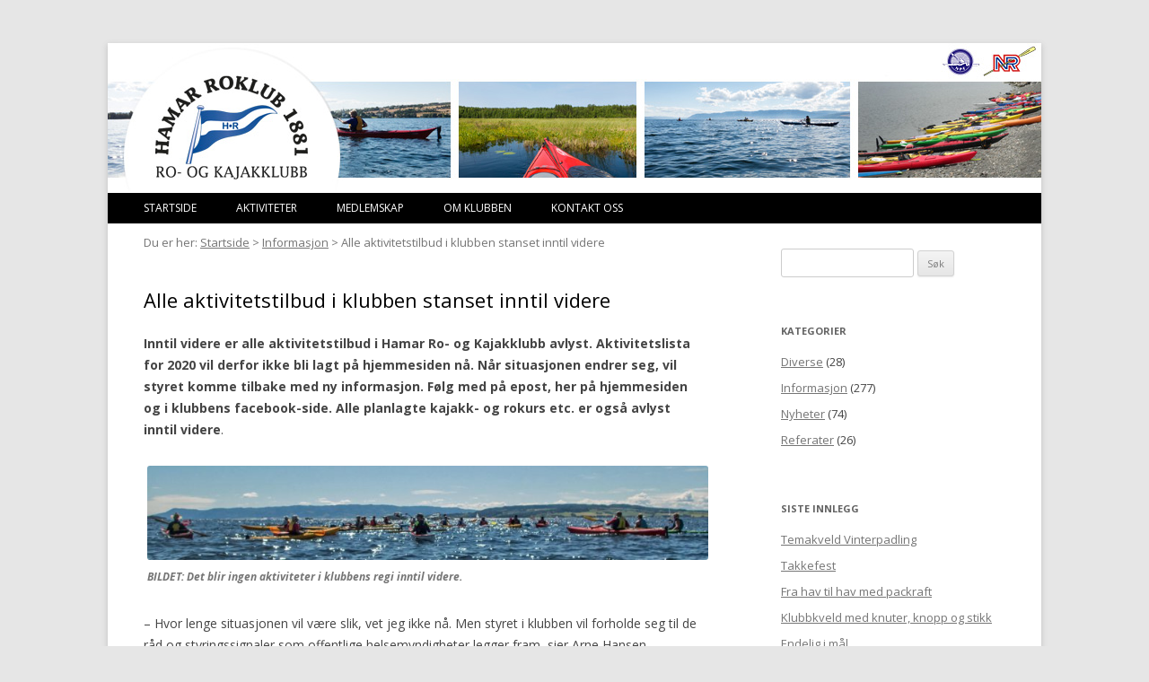

--- FILE ---
content_type: text/html; charset=UTF-8
request_url: https://hamarroklubb.no/alle-aktivitetstilbud-i-klubben-stanset-inntil-videre/
body_size: 11806
content:
<!DOCTYPE html>
<!--[if IE 7]>
<html class="ie ie7" lang="nb-NO">
<![endif]-->
<!--[if IE 8]>
<html class="ie ie8" lang="nb-NO">
<![endif]-->
<!--[if !(IE 7) | !(IE 8)  ]><!-->
<html lang="nb-NO">
<!--<![endif]-->
<head>
<meta charset="UTF-8" />
<!--<meta name="viewport" content="width=device-width" />-->
<meta name='viewport' content='width=device-width, initial-scale=1, maximum-scale=1, user-scalable=no' /> 
<title>Alle aktivitetstilbud i klubben stanset inntil videre | HAMAR ROKLUB 1881 &#8211; Ro og kajakklubb</title>
<link rel="profile" href="http://gmpg.org/xfn/11" />
<link rel="pingback" href="https://hamarroklubb.no/cms/xmlrpc.php" />
<!--[if lt IE 9]>
<script src="https://hamarroklubb.no/cms/wp-content/themes/twentytwelve/js/html5.js" type="text/javascript"></script>
<![endif]-->
<meta name='robots' content='max-image-preview:large' />
<link rel='dns-prefetch' href='//fonts.googleapis.com' />
<link href='https://fonts.gstatic.com' crossorigin rel='preconnect' />
<link rel="alternate" type="application/rss+xml" title="HAMAR ROKLUB 1881 - Ro og kajakklubb &raquo; strøm" href="https://hamarroklubb.no/feed/" />
<script type="text/javascript">
window._wpemojiSettings = {"baseUrl":"https:\/\/s.w.org\/images\/core\/emoji\/14.0.0\/72x72\/","ext":".png","svgUrl":"https:\/\/s.w.org\/images\/core\/emoji\/14.0.0\/svg\/","svgExt":".svg","source":{"concatemoji":"https:\/\/hamarroklubb.no\/cms\/wp-includes\/js\/wp-emoji-release.min.js?ver=6.3.1"}};
/*! This file is auto-generated */
!function(i,n){var o,s,e;function c(e){try{var t={supportTests:e,timestamp:(new Date).valueOf()};sessionStorage.setItem(o,JSON.stringify(t))}catch(e){}}function p(e,t,n){e.clearRect(0,0,e.canvas.width,e.canvas.height),e.fillText(t,0,0);var t=new Uint32Array(e.getImageData(0,0,e.canvas.width,e.canvas.height).data),r=(e.clearRect(0,0,e.canvas.width,e.canvas.height),e.fillText(n,0,0),new Uint32Array(e.getImageData(0,0,e.canvas.width,e.canvas.height).data));return t.every(function(e,t){return e===r[t]})}function u(e,t,n){switch(t){case"flag":return n(e,"\ud83c\udff3\ufe0f\u200d\u26a7\ufe0f","\ud83c\udff3\ufe0f\u200b\u26a7\ufe0f")?!1:!n(e,"\ud83c\uddfa\ud83c\uddf3","\ud83c\uddfa\u200b\ud83c\uddf3")&&!n(e,"\ud83c\udff4\udb40\udc67\udb40\udc62\udb40\udc65\udb40\udc6e\udb40\udc67\udb40\udc7f","\ud83c\udff4\u200b\udb40\udc67\u200b\udb40\udc62\u200b\udb40\udc65\u200b\udb40\udc6e\u200b\udb40\udc67\u200b\udb40\udc7f");case"emoji":return!n(e,"\ud83e\udef1\ud83c\udffb\u200d\ud83e\udef2\ud83c\udfff","\ud83e\udef1\ud83c\udffb\u200b\ud83e\udef2\ud83c\udfff")}return!1}function f(e,t,n){var r="undefined"!=typeof WorkerGlobalScope&&self instanceof WorkerGlobalScope?new OffscreenCanvas(300,150):i.createElement("canvas"),a=r.getContext("2d",{willReadFrequently:!0}),o=(a.textBaseline="top",a.font="600 32px Arial",{});return e.forEach(function(e){o[e]=t(a,e,n)}),o}function t(e){var t=i.createElement("script");t.src=e,t.defer=!0,i.head.appendChild(t)}"undefined"!=typeof Promise&&(o="wpEmojiSettingsSupports",s=["flag","emoji"],n.supports={everything:!0,everythingExceptFlag:!0},e=new Promise(function(e){i.addEventListener("DOMContentLoaded",e,{once:!0})}),new Promise(function(t){var n=function(){try{var e=JSON.parse(sessionStorage.getItem(o));if("object"==typeof e&&"number"==typeof e.timestamp&&(new Date).valueOf()<e.timestamp+604800&&"object"==typeof e.supportTests)return e.supportTests}catch(e){}return null}();if(!n){if("undefined"!=typeof Worker&&"undefined"!=typeof OffscreenCanvas&&"undefined"!=typeof URL&&URL.createObjectURL&&"undefined"!=typeof Blob)try{var e="postMessage("+f.toString()+"("+[JSON.stringify(s),u.toString(),p.toString()].join(",")+"));",r=new Blob([e],{type:"text/javascript"}),a=new Worker(URL.createObjectURL(r),{name:"wpTestEmojiSupports"});return void(a.onmessage=function(e){c(n=e.data),a.terminate(),t(n)})}catch(e){}c(n=f(s,u,p))}t(n)}).then(function(e){for(var t in e)n.supports[t]=e[t],n.supports.everything=n.supports.everything&&n.supports[t],"flag"!==t&&(n.supports.everythingExceptFlag=n.supports.everythingExceptFlag&&n.supports[t]);n.supports.everythingExceptFlag=n.supports.everythingExceptFlag&&!n.supports.flag,n.DOMReady=!1,n.readyCallback=function(){n.DOMReady=!0}}).then(function(){return e}).then(function(){var e;n.supports.everything||(n.readyCallback(),(e=n.source||{}).concatemoji?t(e.concatemoji):e.wpemoji&&e.twemoji&&(t(e.twemoji),t(e.wpemoji)))}))}((window,document),window._wpemojiSettings);
</script>
<style type="text/css">
img.wp-smiley,
img.emoji {
	display: inline !important;
	border: none !important;
	box-shadow: none !important;
	height: 1em !important;
	width: 1em !important;
	margin: 0 0.07em !important;
	vertical-align: -0.1em !important;
	background: none !important;
	padding: 0 !important;
}
</style>
	<link rel='stylesheet' id='wp-block-library-css' href='https://hamarroklubb.no/cms/wp-includes/css/dist/block-library/style.min.css?ver=6.3.1' type='text/css' media='all' />
<style id='wp-block-library-theme-inline-css' type='text/css'>
.wp-block-audio figcaption{color:#555;font-size:13px;text-align:center}.is-dark-theme .wp-block-audio figcaption{color:hsla(0,0%,100%,.65)}.wp-block-audio{margin:0 0 1em}.wp-block-code{border:1px solid #ccc;border-radius:4px;font-family:Menlo,Consolas,monaco,monospace;padding:.8em 1em}.wp-block-embed figcaption{color:#555;font-size:13px;text-align:center}.is-dark-theme .wp-block-embed figcaption{color:hsla(0,0%,100%,.65)}.wp-block-embed{margin:0 0 1em}.blocks-gallery-caption{color:#555;font-size:13px;text-align:center}.is-dark-theme .blocks-gallery-caption{color:hsla(0,0%,100%,.65)}.wp-block-image figcaption{color:#555;font-size:13px;text-align:center}.is-dark-theme .wp-block-image figcaption{color:hsla(0,0%,100%,.65)}.wp-block-image{margin:0 0 1em}.wp-block-pullquote{border-bottom:4px solid;border-top:4px solid;color:currentColor;margin-bottom:1.75em}.wp-block-pullquote cite,.wp-block-pullquote footer,.wp-block-pullquote__citation{color:currentColor;font-size:.8125em;font-style:normal;text-transform:uppercase}.wp-block-quote{border-left:.25em solid;margin:0 0 1.75em;padding-left:1em}.wp-block-quote cite,.wp-block-quote footer{color:currentColor;font-size:.8125em;font-style:normal;position:relative}.wp-block-quote.has-text-align-right{border-left:none;border-right:.25em solid;padding-left:0;padding-right:1em}.wp-block-quote.has-text-align-center{border:none;padding-left:0}.wp-block-quote.is-large,.wp-block-quote.is-style-large,.wp-block-quote.is-style-plain{border:none}.wp-block-search .wp-block-search__label{font-weight:700}.wp-block-search__button{border:1px solid #ccc;padding:.375em .625em}:where(.wp-block-group.has-background){padding:1.25em 2.375em}.wp-block-separator.has-css-opacity{opacity:.4}.wp-block-separator{border:none;border-bottom:2px solid;margin-left:auto;margin-right:auto}.wp-block-separator.has-alpha-channel-opacity{opacity:1}.wp-block-separator:not(.is-style-wide):not(.is-style-dots){width:100px}.wp-block-separator.has-background:not(.is-style-dots){border-bottom:none;height:1px}.wp-block-separator.has-background:not(.is-style-wide):not(.is-style-dots){height:2px}.wp-block-table{margin:0 0 1em}.wp-block-table td,.wp-block-table th{word-break:normal}.wp-block-table figcaption{color:#555;font-size:13px;text-align:center}.is-dark-theme .wp-block-table figcaption{color:hsla(0,0%,100%,.65)}.wp-block-video figcaption{color:#555;font-size:13px;text-align:center}.is-dark-theme .wp-block-video figcaption{color:hsla(0,0%,100%,.65)}.wp-block-video{margin:0 0 1em}.wp-block-template-part.has-background{margin-bottom:0;margin-top:0;padding:1.25em 2.375em}
</style>
<style id='classic-theme-styles-inline-css' type='text/css'>
/*! This file is auto-generated */
.wp-block-button__link{color:#fff;background-color:#32373c;border-radius:9999px;box-shadow:none;text-decoration:none;padding:calc(.667em + 2px) calc(1.333em + 2px);font-size:1.125em}.wp-block-file__button{background:#32373c;color:#fff;text-decoration:none}
</style>
<style id='global-styles-inline-css' type='text/css'>
body{--wp--preset--color--black: #000000;--wp--preset--color--cyan-bluish-gray: #abb8c3;--wp--preset--color--white: #fff;--wp--preset--color--pale-pink: #f78da7;--wp--preset--color--vivid-red: #cf2e2e;--wp--preset--color--luminous-vivid-orange: #ff6900;--wp--preset--color--luminous-vivid-amber: #fcb900;--wp--preset--color--light-green-cyan: #7bdcb5;--wp--preset--color--vivid-green-cyan: #00d084;--wp--preset--color--pale-cyan-blue: #8ed1fc;--wp--preset--color--vivid-cyan-blue: #0693e3;--wp--preset--color--vivid-purple: #9b51e0;--wp--preset--color--blue: #21759b;--wp--preset--color--dark-gray: #444;--wp--preset--color--medium-gray: #9f9f9f;--wp--preset--color--light-gray: #e6e6e6;--wp--preset--gradient--vivid-cyan-blue-to-vivid-purple: linear-gradient(135deg,rgba(6,147,227,1) 0%,rgb(155,81,224) 100%);--wp--preset--gradient--light-green-cyan-to-vivid-green-cyan: linear-gradient(135deg,rgb(122,220,180) 0%,rgb(0,208,130) 100%);--wp--preset--gradient--luminous-vivid-amber-to-luminous-vivid-orange: linear-gradient(135deg,rgba(252,185,0,1) 0%,rgba(255,105,0,1) 100%);--wp--preset--gradient--luminous-vivid-orange-to-vivid-red: linear-gradient(135deg,rgba(255,105,0,1) 0%,rgb(207,46,46) 100%);--wp--preset--gradient--very-light-gray-to-cyan-bluish-gray: linear-gradient(135deg,rgb(238,238,238) 0%,rgb(169,184,195) 100%);--wp--preset--gradient--cool-to-warm-spectrum: linear-gradient(135deg,rgb(74,234,220) 0%,rgb(151,120,209) 20%,rgb(207,42,186) 40%,rgb(238,44,130) 60%,rgb(251,105,98) 80%,rgb(254,248,76) 100%);--wp--preset--gradient--blush-light-purple: linear-gradient(135deg,rgb(255,206,236) 0%,rgb(152,150,240) 100%);--wp--preset--gradient--blush-bordeaux: linear-gradient(135deg,rgb(254,205,165) 0%,rgb(254,45,45) 50%,rgb(107,0,62) 100%);--wp--preset--gradient--luminous-dusk: linear-gradient(135deg,rgb(255,203,112) 0%,rgb(199,81,192) 50%,rgb(65,88,208) 100%);--wp--preset--gradient--pale-ocean: linear-gradient(135deg,rgb(255,245,203) 0%,rgb(182,227,212) 50%,rgb(51,167,181) 100%);--wp--preset--gradient--electric-grass: linear-gradient(135deg,rgb(202,248,128) 0%,rgb(113,206,126) 100%);--wp--preset--gradient--midnight: linear-gradient(135deg,rgb(2,3,129) 0%,rgb(40,116,252) 100%);--wp--preset--font-size--small: 13px;--wp--preset--font-size--medium: 20px;--wp--preset--font-size--large: 36px;--wp--preset--font-size--x-large: 42px;--wp--preset--spacing--20: 0.44rem;--wp--preset--spacing--30: 0.67rem;--wp--preset--spacing--40: 1rem;--wp--preset--spacing--50: 1.5rem;--wp--preset--spacing--60: 2.25rem;--wp--preset--spacing--70: 3.38rem;--wp--preset--spacing--80: 5.06rem;--wp--preset--shadow--natural: 6px 6px 9px rgba(0, 0, 0, 0.2);--wp--preset--shadow--deep: 12px 12px 50px rgba(0, 0, 0, 0.4);--wp--preset--shadow--sharp: 6px 6px 0px rgba(0, 0, 0, 0.2);--wp--preset--shadow--outlined: 6px 6px 0px -3px rgba(255, 255, 255, 1), 6px 6px rgba(0, 0, 0, 1);--wp--preset--shadow--crisp: 6px 6px 0px rgba(0, 0, 0, 1);}:where(.is-layout-flex){gap: 0.5em;}:where(.is-layout-grid){gap: 0.5em;}body .is-layout-flow > .alignleft{float: left;margin-inline-start: 0;margin-inline-end: 2em;}body .is-layout-flow > .alignright{float: right;margin-inline-start: 2em;margin-inline-end: 0;}body .is-layout-flow > .aligncenter{margin-left: auto !important;margin-right: auto !important;}body .is-layout-constrained > .alignleft{float: left;margin-inline-start: 0;margin-inline-end: 2em;}body .is-layout-constrained > .alignright{float: right;margin-inline-start: 2em;margin-inline-end: 0;}body .is-layout-constrained > .aligncenter{margin-left: auto !important;margin-right: auto !important;}body .is-layout-constrained > :where(:not(.alignleft):not(.alignright):not(.alignfull)){max-width: var(--wp--style--global--content-size);margin-left: auto !important;margin-right: auto !important;}body .is-layout-constrained > .alignwide{max-width: var(--wp--style--global--wide-size);}body .is-layout-flex{display: flex;}body .is-layout-flex{flex-wrap: wrap;align-items: center;}body .is-layout-flex > *{margin: 0;}body .is-layout-grid{display: grid;}body .is-layout-grid > *{margin: 0;}:where(.wp-block-columns.is-layout-flex){gap: 2em;}:where(.wp-block-columns.is-layout-grid){gap: 2em;}:where(.wp-block-post-template.is-layout-flex){gap: 1.25em;}:where(.wp-block-post-template.is-layout-grid){gap: 1.25em;}.has-black-color{color: var(--wp--preset--color--black) !important;}.has-cyan-bluish-gray-color{color: var(--wp--preset--color--cyan-bluish-gray) !important;}.has-white-color{color: var(--wp--preset--color--white) !important;}.has-pale-pink-color{color: var(--wp--preset--color--pale-pink) !important;}.has-vivid-red-color{color: var(--wp--preset--color--vivid-red) !important;}.has-luminous-vivid-orange-color{color: var(--wp--preset--color--luminous-vivid-orange) !important;}.has-luminous-vivid-amber-color{color: var(--wp--preset--color--luminous-vivid-amber) !important;}.has-light-green-cyan-color{color: var(--wp--preset--color--light-green-cyan) !important;}.has-vivid-green-cyan-color{color: var(--wp--preset--color--vivid-green-cyan) !important;}.has-pale-cyan-blue-color{color: var(--wp--preset--color--pale-cyan-blue) !important;}.has-vivid-cyan-blue-color{color: var(--wp--preset--color--vivid-cyan-blue) !important;}.has-vivid-purple-color{color: var(--wp--preset--color--vivid-purple) !important;}.has-black-background-color{background-color: var(--wp--preset--color--black) !important;}.has-cyan-bluish-gray-background-color{background-color: var(--wp--preset--color--cyan-bluish-gray) !important;}.has-white-background-color{background-color: var(--wp--preset--color--white) !important;}.has-pale-pink-background-color{background-color: var(--wp--preset--color--pale-pink) !important;}.has-vivid-red-background-color{background-color: var(--wp--preset--color--vivid-red) !important;}.has-luminous-vivid-orange-background-color{background-color: var(--wp--preset--color--luminous-vivid-orange) !important;}.has-luminous-vivid-amber-background-color{background-color: var(--wp--preset--color--luminous-vivid-amber) !important;}.has-light-green-cyan-background-color{background-color: var(--wp--preset--color--light-green-cyan) !important;}.has-vivid-green-cyan-background-color{background-color: var(--wp--preset--color--vivid-green-cyan) !important;}.has-pale-cyan-blue-background-color{background-color: var(--wp--preset--color--pale-cyan-blue) !important;}.has-vivid-cyan-blue-background-color{background-color: var(--wp--preset--color--vivid-cyan-blue) !important;}.has-vivid-purple-background-color{background-color: var(--wp--preset--color--vivid-purple) !important;}.has-black-border-color{border-color: var(--wp--preset--color--black) !important;}.has-cyan-bluish-gray-border-color{border-color: var(--wp--preset--color--cyan-bluish-gray) !important;}.has-white-border-color{border-color: var(--wp--preset--color--white) !important;}.has-pale-pink-border-color{border-color: var(--wp--preset--color--pale-pink) !important;}.has-vivid-red-border-color{border-color: var(--wp--preset--color--vivid-red) !important;}.has-luminous-vivid-orange-border-color{border-color: var(--wp--preset--color--luminous-vivid-orange) !important;}.has-luminous-vivid-amber-border-color{border-color: var(--wp--preset--color--luminous-vivid-amber) !important;}.has-light-green-cyan-border-color{border-color: var(--wp--preset--color--light-green-cyan) !important;}.has-vivid-green-cyan-border-color{border-color: var(--wp--preset--color--vivid-green-cyan) !important;}.has-pale-cyan-blue-border-color{border-color: var(--wp--preset--color--pale-cyan-blue) !important;}.has-vivid-cyan-blue-border-color{border-color: var(--wp--preset--color--vivid-cyan-blue) !important;}.has-vivid-purple-border-color{border-color: var(--wp--preset--color--vivid-purple) !important;}.has-vivid-cyan-blue-to-vivid-purple-gradient-background{background: var(--wp--preset--gradient--vivid-cyan-blue-to-vivid-purple) !important;}.has-light-green-cyan-to-vivid-green-cyan-gradient-background{background: var(--wp--preset--gradient--light-green-cyan-to-vivid-green-cyan) !important;}.has-luminous-vivid-amber-to-luminous-vivid-orange-gradient-background{background: var(--wp--preset--gradient--luminous-vivid-amber-to-luminous-vivid-orange) !important;}.has-luminous-vivid-orange-to-vivid-red-gradient-background{background: var(--wp--preset--gradient--luminous-vivid-orange-to-vivid-red) !important;}.has-very-light-gray-to-cyan-bluish-gray-gradient-background{background: var(--wp--preset--gradient--very-light-gray-to-cyan-bluish-gray) !important;}.has-cool-to-warm-spectrum-gradient-background{background: var(--wp--preset--gradient--cool-to-warm-spectrum) !important;}.has-blush-light-purple-gradient-background{background: var(--wp--preset--gradient--blush-light-purple) !important;}.has-blush-bordeaux-gradient-background{background: var(--wp--preset--gradient--blush-bordeaux) !important;}.has-luminous-dusk-gradient-background{background: var(--wp--preset--gradient--luminous-dusk) !important;}.has-pale-ocean-gradient-background{background: var(--wp--preset--gradient--pale-ocean) !important;}.has-electric-grass-gradient-background{background: var(--wp--preset--gradient--electric-grass) !important;}.has-midnight-gradient-background{background: var(--wp--preset--gradient--midnight) !important;}.has-small-font-size{font-size: var(--wp--preset--font-size--small) !important;}.has-medium-font-size{font-size: var(--wp--preset--font-size--medium) !important;}.has-large-font-size{font-size: var(--wp--preset--font-size--large) !important;}.has-x-large-font-size{font-size: var(--wp--preset--font-size--x-large) !important;}
.wp-block-navigation a:where(:not(.wp-element-button)){color: inherit;}
:where(.wp-block-post-template.is-layout-flex){gap: 1.25em;}:where(.wp-block-post-template.is-layout-grid){gap: 1.25em;}
:where(.wp-block-columns.is-layout-flex){gap: 2em;}:where(.wp-block-columns.is-layout-grid){gap: 2em;}
.wp-block-pullquote{font-size: 1.5em;line-height: 1.6;}
</style>
<link rel='stylesheet' id='contact-form-7-css' href='https://hamarroklubb.no/cms/wp-content/plugins/contact-form-7/includes/css/styles.css?ver=5.8.1' type='text/css' media='all' />
<link rel='stylesheet' id='responsive-lightbox-fancybox-css' href='https://hamarroklubb.no/cms/wp-content/plugins/responsive-lightbox/assets/fancybox/jquery.fancybox.min.css?ver=2.4.5' type='text/css' media='all' />
<link rel='stylesheet' id='wpmt-css-frontend-css' href='https://hamarroklubb.no/cms/wp-content/plugins/wp-mailto-links/core/includes/assets/css/style.css?ver=231011-144648' type='text/css' media='all' />
<link rel='stylesheet' id='twentytwelve-fonts-css' href='https://fonts.googleapis.com/css?family=Open+Sans%3A400italic%2C700italic%2C400%2C700&#038;subset=latin%2Clatin-ext&#038;display=fallback' type='text/css' media='all' />
<link rel='stylesheet' id='twentytwelve-style-css' href='https://hamarroklubb.no/cms/wp-content/themes/twentytwelve-child/style.css?ver=20221101' type='text/css' media='all' />
<link rel='stylesheet' id='twentytwelve-block-style-css' href='https://hamarroklubb.no/cms/wp-content/themes/twentytwelve/css/blocks.css?ver=20190406' type='text/css' media='all' />
<!--[if lt IE 9]>
<link rel='stylesheet' id='twentytwelve-ie-css' href='https://hamarroklubb.no/cms/wp-content/themes/twentytwelve/css/ie.css?ver=20150214' type='text/css' media='all' />
<![endif]-->
<script type='text/javascript' src='https://hamarroklubb.no/cms/wp-includes/js/jquery/jquery.min.js?ver=3.7.0' id='jquery-core-js'></script>
<script type='text/javascript' src='https://hamarroklubb.no/cms/wp-includes/js/jquery/jquery-migrate.min.js?ver=3.4.1' id='jquery-migrate-js'></script>
<script type='text/javascript' src='https://hamarroklubb.no/cms/wp-content/plugins/responsive-lightbox/assets/fancybox/jquery.fancybox.min.js?ver=2.4.5' id='responsive-lightbox-fancybox-js'></script>
<script type='text/javascript' src='https://hamarroklubb.no/cms/wp-includes/js/underscore.min.js?ver=1.13.4' id='underscore-js'></script>
<script type='text/javascript' src='https://hamarroklubb.no/cms/wp-content/plugins/responsive-lightbox/assets/infinitescroll/infinite-scroll.pkgd.min.js?ver=6.3.1' id='responsive-lightbox-infinite-scroll-js'></script>
<script id="responsive-lightbox-js-before" type="text/javascript">
var rlArgs = {"script":"fancybox","selector":"lightbox","customEvents":"","activeGalleries":true,"modal":false,"showOverlay":true,"showCloseButton":true,"enableEscapeButton":true,"hideOnOverlayClick":true,"hideOnContentClick":false,"cyclic":false,"showNavArrows":true,"autoScale":true,"scrolling":"yes","centerOnScroll":true,"opacity":true,"overlayOpacity":70,"overlayColor":"#666","titleShow":true,"titlePosition":"outside","transitions":"fade","easings":"swing","speeds":300,"changeSpeed":300,"changeFade":100,"padding":5,"margin":5,"videoWidth":1080,"videoHeight":720,"woocommerce_gallery":false,"ajaxurl":"https:\/\/hamarroklubb.no\/cms\/wp-admin\/admin-ajax.php","nonce":"fffd6867ff","preview":false,"postId":1345,"scriptExtension":false};
</script>
<script type='text/javascript' src='https://hamarroklubb.no/cms/wp-content/plugins/responsive-lightbox/js/front.js?ver=2.4.5' id='responsive-lightbox-js'></script>
<script type='text/javascript' src='https://hamarroklubb.no/cms/wp-content/plugins/responsive-menu/public/js/touch.js?ver=6.3.1' id='touch-js'></script>
<script type='text/javascript' src='https://hamarroklubb.no/cms/wp-content/plugins/wp-mailto-links/core/includes/assets/js/custom.js?ver=231011-144648' id='wpmt-js-frontend-js'></script>
<link rel="https://api.w.org/" href="https://hamarroklubb.no/wp-json/" /><link rel="alternate" type="application/json" href="https://hamarroklubb.no/wp-json/wp/v2/posts/1345" /><link rel="EditURI" type="application/rsd+xml" title="RSD" href="https://hamarroklubb.no/cms/xmlrpc.php?rsd" />
<meta name="generator" content="WordPress 6.3.1" />
<link rel="canonical" href="https://hamarroklubb.no/alle-aktivitetstilbud-i-klubben-stanset-inntil-videre/" />
<link rel='shortlink' href='https://hamarroklubb.no/?p=1345' />
<link rel="alternate" type="application/json+oembed" href="https://hamarroklubb.no/wp-json/oembed/1.0/embed?url=https%3A%2F%2Fhamarroklubb.no%2Falle-aktivitetstilbud-i-klubben-stanset-inntil-videre%2F" />
<link rel="alternate" type="text/xml+oembed" href="https://hamarroklubb.no/wp-json/oembed/1.0/embed?url=https%3A%2F%2Fhamarroklubb.no%2Falle-aktivitetstilbud-i-klubben-stanset-inntil-videre%2F&#038;format=xml" />
<style>#responsive-menu .appendLink, #responsive-menu .responsive-menu li a, #responsive-menu #responsive-menu-title a,#responsive-menu .responsive-menu, #responsive-menu div, #responsive-menu .responsive-menu li, #responsive-menu{box-sizing: content-box !important;-moz-box-sizing: content-box !important;-webkit-box-sizing: content-box !important;-o-box-sizing: content-box !important}.RMPushOpen{width: 100% !important;overflow-x: hidden !important;height: 100% !important}.RMPushSlide{position: relative;left: 100%}#responsive-menu{position: absolute;width: 100%;left: -100%;top: 0px;background: #43494C;z-index: 9999;box-shadow: 0px 1px 8px #333333;font-size: 13px !important;max-width: 999px;display: none}#responsive-menu.admin-bar-showing{padding-top: 32px}#click-menu.admin-bar-showing{margin-top: 32px}#responsive-menu #rm-additional-content{padding: 10px 5% !important;width: 90% !important;color: #FFFFFF}#responsive-menu .appendLink{right: 0px !important;position: absolute !important;border: 1px solid #3C3C3C !important;padding: 12px 10px !important;color: #FFFFFF !important;background: #43494C !important;height: 20px !important;line-height: 20px !important;border-right: 0px !important}#responsive-menu .appendLink:hover{cursor: pointer;background: #3C3C3C !important;color: #FFFFFF !important}#responsive-menu .responsive-menu, #responsive-menu div, #responsive-menu .responsive-menu li,#responsive-menu{text-align: left !important}#responsive-menu .RMImage{vertical-align: middle;margin-right: 10px;display: inline-block}#responsive-menu.RMOpened{}#responsive-menu,#responsive-menu input{}#responsive-menu #responsive-menu-title{width: 95% !important;font-size: 14px !important;padding: 20px 0px 20px 5% !important;margin-left: 0px !important;background: #43494C !important;white-space: nowrap !important}#responsive-menu #responsive-menu-title,#responsive-menu #responsive-menu-title a{color: #FFFFFF !important;text-decoration: none !important;overflow: hidden !important}#responsive-menu #responsive-menu-title a:hover{color: #FFFFFF !important;text-decoration: none !important}#responsive-menu .appendLink,#responsive-menu .responsive-menu li a,#responsive-menu #responsive-menu-title a{transition: 1s all;-webkit-transition: 1s all;-moz-transition: 1s all;-o-transition: 1s all}#responsive-menu .responsive-menu{width: 100% !important;list-style-type: none !important;margin: 0px !important}#responsive-menu .responsive-menu li.current-menu-item > a,#responsive-menu .responsive-menu li.current-menu-item > .appendLink,#responsive-menu .responsive-menu li.current_page_item > a,#responsive-menu .responsive-menu li.current_page_item > .appendLink{background: #ffffff !important;color: #000000 !important}#responsive-menu .responsive-menu li.current-menu-item > a:hover,#responsive-menu .responsive-menu li.current-menu-item > .appendLink:hover,#responsive-menu .responsive-menu li.current_page_item > a:hover,#responsive-menu .responsive-menu li.current_page_item > .appendLink:hover{background: #ffffff !important;color: #000000 !important}#responsive-menu.responsive-menu ul{margin-left: 0px !important}#responsive-menu .responsive-menu li{list-style-type: none !important;position: relative !important}#responsive-menu .responsive-menu ul li:last-child{padding-bottom: 0px !important}#responsive-menu .responsive-menu li a{padding: 12px 0px 12px 5% !important;width: 95% !important;display: block !important;height: 20px !important;line-height: 20px !important;overflow: hidden !important;white-space: nowrap !important;color: #FFFFFF !important;border-top: 1px solid #3C3C3C !important;text-decoration: none !important}#click-menu{text-align: center;cursor: pointer;font-size: 12px !important;display: none;position: absolute;right: 7%;top: 50px;color: #FFFFFF;background: #000000;padding: 5px;z-index: 9999}#responsive-menu #responsiveSearch{display: block !important;width: 95% !important;padding-left: 5% !important;border-top: 1px solid #3C3C3C !important;clear: both !important;padding-top: 10px !important;padding-bottom: 10px !important;height: 40px !important;line-height: 40px !important}#responsive-menu #responsiveSearchSubmit{display: none !important}#responsive-menu #responsiveSearchInput{width: 91% !important;padding: 5px 0px 5px 3% !important;-webkit-appearance: none !important;border-radius: 2px !important;border: 1px solid #3C3C3C !important}#responsive-menu .responsive-menu,#responsive-menu div,#responsive-menu .responsive-menu li{width: 100% !important;margin-left: 0px !important;padding-left: 0px !important}#responsive-menu .responsive-menu li li a{padding-left: 10% !important;width: 90% !important;overflow: hidden !important}#responsive-menu .responsive-menu li li li a{padding-left: 15% !important;width: 85% !important;overflow: hidden !important}#responsive-menu .responsive-menu li li li li a{padding-left: 20% !important;width: 80% !important;overflow: hidden !important}#responsive-menu .responsive-menu li li li li li a{padding-left: 25% !important;width: 75% !important;overflow: hidden !important}#responsive-menu .responsive-menu li a:hover{background: #3C3C3C !important;color: #FFFFFF !important;list-style-type: none !important;text-decoration: none !important}#click-menu #RMX{display: none;font-size: 24px;line-height: 27px !important;height: 27px !important;color: #FFFFFF !important;top: -4px !important;position: relative !important}#click-menu #RMX.threelines-float-left,#click-menu #RMX.threelines-float-right,#click-menu-label{line-height: 14px !important}#click-menu-label.click-menu-label-left{float: left !important;margin-right: 10px !important}#click-menu-label.click-menu-label-right{float: right !important;margin-left: 5px !important}#click-menu img,#click-menu .threeLines{width: 33px !important;height: 27px !important;margin: 6px auto !important}#click-menu img.rm-img-clicked{display: none}#click-menu img{height: auto !important}#click-menu img.click-menu-float-left,#click-menu img.click-menu-float-right,#click-menu .threeLines.threelines-float-left{float: left !important}#click-menu .threeLines .line{height: 5px !important;margin-bottom: 6px !important;background: #FFFFFF !important;width: 100% !important}#click-menu .threeLines .line.last{margin-bottom: 0px !important}@media only screen and ( min-width : 0px ) and ( max-width : 600px ){#click-menu{display: block}form.searchform{display: none !important}}</style>	<style type="text/css" id="twentytwelve-header-css">
		.site-title,
	.site-description {
		position: absolute;
		clip: rect(1px 1px 1px 1px); /* IE7 */
		clip: rect(1px, 1px, 1px, 1px);
	}
			</style>
	</head>

<body class="post-template-default single single-post postid-1345 single-format-standard wp-embed-responsive custom-font-enabled">
<div id="page" class="hfeed site">

<!--<span class="link-btn" aria-label="Hold Ctrl-tasten nede (Cmd-tasten p� Mac). Trykk samtidig p� + for � forst�rre eller - for � forminske." tabindex="0">Skriftst�rrelse</span>-->

<!--<div class="nav-toggle">
    <a class="nav-toggle-link" href="#mobile-nav">
        <span class="bar"></span>
        <span class="bar"></span>
        <span class="bar"></span>
    </a>
</div-->

	<header id="masthead" class="site-header" role="banner">
		<hgroup>
			<h1 class="site-title"><a href="https://hamarroklubb.no/" title="HAMAR ROKLUB 1881 &#8211; Ro og kajakklubb" rel="home">HAMAR ROKLUB 1881 &#8211; Ro og kajakklubb</a></h1>
			<!--<h2 class="site-description"></h2>-->
		</hgroup>
					<a href="https://hamarroklubb.no/"><img src="https://hamarroklubb.no/cms/wp-content/uploads/2015/07/pwd-header-roklubben.jpg" class="header-image" width="1040" height="165" alt="" /></a>
				<a href="https://hamarroklubb.no/"><img class="header-image-small" width="183" height="116" alt="" src="http://hamarroklubb.no/cms/wp-content/uploads/2015/08/pwd-header-roklubben-small.png" /></a>
		<!-- Added by Responsive Menu Plugin for WordPress - http://responsive.menu -->

<div id="responsive-menu" >

    <div class="menu-hovedmeny-container"><ul id="menu-hovedmeny" class="responsive-menu"><li id="menu-item-41" class="menu-item menu-item-type-custom menu-item-object-custom menu-item-home menu-item-41"><a href="http://hamarroklubb.no">Startside</a></li>
<li id="menu-item-460" class="menu-item menu-item-type-post_type menu-item-object-page menu-item-has-children menu-item-460"><a href="https://hamarroklubb.no/aktiviteter/">Aktiviteter</a>
<ul class="sub-menu">
	<li id="menu-item-1650" class="menu-item menu-item-type-post_type menu-item-object-page menu-item-1650"><a href="https://hamarroklubb.no/aktiviteter/kursplan-2021/">Kursplan 2026</a></li>
</ul>
</li>
<li id="menu-item-50" class="menu-item menu-item-type-post_type menu-item-object-page menu-item-has-children menu-item-50"><a href="https://hamarroklubb.no/medlemskap/">Medlemskap</a>
<ul class="sub-menu">
	<li id="menu-item-44" class="menu-item menu-item-type-post_type menu-item-object-page menu-item-44"><a href="https://hamarroklubb.no/medlemskap/bli-medlem/">Bli medlem</a></li>
	<li id="menu-item-52" class="menu-item menu-item-type-post_type menu-item-object-page menu-item-52"><a href="https://hamarroklubb.no/medlemskap/priser/">Priser og betaling</a></li>
	<li id="menu-item-2278" class="menu-item menu-item-type-post_type menu-item-object-page menu-item-2278"><a href="https://hamarroklubb.no/medlemskap/medlemsavtale/">Medlemsavtale</a></li>
	<li id="menu-item-54" class="menu-item menu-item-type-post_type menu-item-object-page menu-item-54"><a href="https://hamarroklubb.no/medlemskap/retningslinjer-for-batplasser/">Retningslinjer for båtplasser</a></li>
	<li id="menu-item-57" class="menu-item menu-item-type-post_type menu-item-object-page menu-item-57"><a href="https://hamarroklubb.no/medlemskap/sporsmal-og-svar/">Spørsmål og svar</a></li>
</ul>
</li>
<li id="menu-item-51" class="menu-item menu-item-type-post_type menu-item-object-page menu-item-has-children menu-item-51"><a href="https://hamarroklubb.no/om-klubben/">Om klubben</a>
<ul class="sub-menu">
	<li id="menu-item-58" class="menu-item menu-item-type-post_type menu-item-object-page menu-item-58"><a href="https://hamarroklubb.no/om-klubben/styret/">Styret</a></li>
	<li id="menu-item-53" class="menu-item menu-item-type-post_type menu-item-object-page menu-item-53"><a href="https://hamarroklubb.no/om-klubben/referater/">Referater</a></li>
	<li id="menu-item-45" class="menu-item menu-item-type-post_type menu-item-object-page menu-item-45"><a href="https://hamarroklubb.no/om-klubben/klubbens-historie/">Klubbens historie</a></li>
	<li id="menu-item-47" class="menu-item menu-item-type-post_type menu-item-object-page menu-item-47"><a href="https://hamarroklubb.no/om-klubben/klubbhuset/">Klubbhusene våre</a></li>
	<li id="menu-item-46" class="menu-item menu-item-type-post_type menu-item-object-page menu-item-46"><a href="https://hamarroklubb.no/om-klubben/klubbens-materiell/">Klubbens båtmateriell</a></li>
	<li id="menu-item-56" class="menu-item menu-item-type-post_type menu-item-object-page menu-item-56"><a href="https://hamarroklubb.no/om-klubben/sikkerhet-og-hms/">Sikkerhet og HMS</a></li>
	<li id="menu-item-63" class="menu-item menu-item-type-post_type menu-item-object-page menu-item-63"><a href="https://hamarroklubb.no/om-klubben/visjon-og-vedtekter/">Lov for Hamar Roklub</a></li>
	<li id="menu-item-142" class="menu-item menu-item-type-post_type menu-item-object-page menu-item-142"><a href="https://hamarroklubb.no/om-klubben/organisasjonsplan/">Organisasjonsplan</a></li>
</ul>
</li>
<li id="menu-item-48" class="menu-item menu-item-type-post_type menu-item-object-page menu-item-48"><a href="https://hamarroklubb.no/kontakt-oss/">Kontakt oss</a></li>
</ul></div>
        <form action="https://hamarroklubb.no" id="responsiveSearch" method="get" role="search">

            <input type="search" name="s" value="" placeholder="Search" id="responsiveSearchInput">
            <input type="submit" id="responsiveSearchSubmit" />
            
        </form>                        
                        
       
</div><!-- Added by Responsive Menu Plugin for WordPress - http://responsive.menu -->



<div id="click-menu" 
     class=" 
     push"
     role="button" 
     aria-label="Responsive Menu Button"
     >



        
        <div class="threeLines " id="RMX">×</div>
    
    


    <div class="threeLines " id="RM3Lines">       
        <div class="line"></div>
        <div class="line"></div>
        <div class="line"></div>
    </div>



    <div id="click-menu-label" class="click-menu-label-bottom">Meny</div>


</div>		<nav id="site-navigation" class="main-navigation" role="navigation">
			<!--<h3 class="menu-toggle">Meny</h3>-->
			<a class="assistive-text" href="#content" title="Hopp til innhold">Hopp til innhold</a>
			<div class="menu-hovedmeny-container"><ul id="menu-hovedmeny-1" class="nav-menu"><li class="menu-item menu-item-type-custom menu-item-object-custom menu-item-home menu-item-41"><a href="http://hamarroklubb.no">Startside</a></li>
<li class="menu-item menu-item-type-post_type menu-item-object-page menu-item-has-children menu-item-460"><a href="https://hamarroklubb.no/aktiviteter/">Aktiviteter</a>
<ul class="sub-menu">
	<li class="menu-item menu-item-type-post_type menu-item-object-page menu-item-1650"><a href="https://hamarroklubb.no/aktiviteter/kursplan-2021/">Kursplan 2026</a></li>
</ul>
</li>
<li class="menu-item menu-item-type-post_type menu-item-object-page menu-item-has-children menu-item-50"><a href="https://hamarroklubb.no/medlemskap/">Medlemskap</a>
<ul class="sub-menu">
	<li class="menu-item menu-item-type-post_type menu-item-object-page menu-item-44"><a href="https://hamarroklubb.no/medlemskap/bli-medlem/">Bli medlem</a></li>
	<li class="menu-item menu-item-type-post_type menu-item-object-page menu-item-52"><a href="https://hamarroklubb.no/medlemskap/priser/">Priser og betaling</a></li>
	<li class="menu-item menu-item-type-post_type menu-item-object-page menu-item-2278"><a href="https://hamarroklubb.no/medlemskap/medlemsavtale/">Medlemsavtale</a></li>
	<li class="menu-item menu-item-type-post_type menu-item-object-page menu-item-54"><a href="https://hamarroklubb.no/medlemskap/retningslinjer-for-batplasser/">Retningslinjer for båtplasser</a></li>
	<li class="menu-item menu-item-type-post_type menu-item-object-page menu-item-57"><a href="https://hamarroklubb.no/medlemskap/sporsmal-og-svar/">Spørsmål og svar</a></li>
</ul>
</li>
<li class="menu-item menu-item-type-post_type menu-item-object-page menu-item-has-children menu-item-51"><a href="https://hamarroklubb.no/om-klubben/">Om klubben</a>
<ul class="sub-menu">
	<li class="menu-item menu-item-type-post_type menu-item-object-page menu-item-58"><a href="https://hamarroklubb.no/om-klubben/styret/">Styret</a></li>
	<li class="menu-item menu-item-type-post_type menu-item-object-page menu-item-53"><a href="https://hamarroklubb.no/om-klubben/referater/">Referater</a></li>
	<li class="menu-item menu-item-type-post_type menu-item-object-page menu-item-45"><a href="https://hamarroklubb.no/om-klubben/klubbens-historie/">Klubbens historie</a></li>
	<li class="menu-item menu-item-type-post_type menu-item-object-page menu-item-47"><a href="https://hamarroklubb.no/om-klubben/klubbhuset/">Klubbhusene våre</a></li>
	<li class="menu-item menu-item-type-post_type menu-item-object-page menu-item-46"><a href="https://hamarroklubb.no/om-klubben/klubbens-materiell/">Klubbens båtmateriell</a></li>
	<li class="menu-item menu-item-type-post_type menu-item-object-page menu-item-56"><a href="https://hamarroklubb.no/om-klubben/sikkerhet-og-hms/">Sikkerhet og HMS</a></li>
	<li class="menu-item menu-item-type-post_type menu-item-object-page menu-item-63"><a href="https://hamarroklubb.no/om-klubben/visjon-og-vedtekter/">Lov for Hamar Roklub</a></li>
	<li class="menu-item menu-item-type-post_type menu-item-object-page menu-item-142"><a href="https://hamarroklubb.no/om-klubben/organisasjonsplan/">Organisasjonsplan</a></li>
</ul>
</li>
<li class="menu-item menu-item-type-post_type menu-item-object-page menu-item-48"><a href="https://hamarroklubb.no/kontakt-oss/">Kontakt oss</a></li>
</ul></div>		</nav><!-- #site-navigation -->
	</header><!-- #masthead -->
	
	<div class="breadcrumbs">
    <!-- Breadcrumb NavXT 7.2.0 -->
Du er her: <span typeof="v:Breadcrumb"><a rel="v:url" property="v:title" title="Go to HAMAR ROKLUB 1881 - Ro og kajakklubb." href="https://hamarroklubb.no" class="home">Startside</a></span> &gt; <span typeof="v:Breadcrumb"><a rel="v:url" property="v:title" title="Go to the Informasjon category archives." href="https://hamarroklubb.no/category/informasjon/" class="taxonomy category">Informasjon</a></span> &gt; <span typeof="v:Breadcrumb"><span property="v:title">Alle aktivitetstilbud i klubben stanset inntil videre</span></span>	</div>
	

	<div id="main" class="wrapper">
	<div id="primary" class="site-content">
		<div id="content" role="main">

			
				
	<article id="post-1345" class="post-1345 post type-post status-publish format-standard hentry category-informasjon">
				<header class="entry-header">
			
						<h1 class="entry-title">Alle aktivitetstilbud i klubben stanset inntil videre</h1>
								</header><!-- .entry-header -->

				<div class="entry-content">
			<p><strong>Inntil videre er alle aktivitetstilbud i Hamar Ro- og Kajakklubb avlyst. Aktivitetslista for 2020 vil derfor ikke bli lagt på hjemmesiden nå. Når situasjonen endrer seg, vil styret komme tilbake med ny informasjon. Følg med på epost, her på hjemmesiden og i klubbens facebook-side. Alle planlagte kajakk- og rokurs etc. er også avlyst inntil videre</strong>.</p>
<div id="attachment_629" style="width: 635px" class="wp-caption alignnone"><a href="http://hamarroklubb.no/cms/wp-content/uploads/2016/08/Mange-kajakker-på-vannet-foto-Nils-Bastberget.jpg" data-rel="lightbox-gallery-fdfk1fWk" data-rl_title="" data-rl_caption="" title=""><img aria-describedby="caption-attachment-629" decoding="async" fetchpriority="high" class="wp-image-629 size-large" src="http://hamarroklubb.no/cms/wp-content/uploads/2016/08/Mange-kajakker-på-vannet-foto-Nils-Bastberget-1024x171.jpg" alt="" width="625" height="104" srcset="https://hamarroklubb.no/cms/wp-content/uploads/2016/08/Mange-kajakker-på-vannet-foto-Nils-Bastberget-1024x171.jpg 1024w, https://hamarroklubb.no/cms/wp-content/uploads/2016/08/Mange-kajakker-på-vannet-foto-Nils-Bastberget-300x50.jpg 300w, https://hamarroklubb.no/cms/wp-content/uploads/2016/08/Mange-kajakker-på-vannet-foto-Nils-Bastberget-768x129.jpg 768w, https://hamarroklubb.no/cms/wp-content/uploads/2016/08/Mange-kajakker-på-vannet-foto-Nils-Bastberget-624x104.jpg 624w, https://hamarroklubb.no/cms/wp-content/uploads/2016/08/Mange-kajakker-på-vannet-foto-Nils-Bastberget.jpg 1918w" sizes="(max-width: 625px) 100vw, 625px" /></a><p id="caption-attachment-629" class="wp-caption-text"><strong>BILDET: Det blir ingen aktiviteter i klubbens regi inntil videre.</strong></p></div>
<p>&#8211; Hvor lenge situasjonen vil være slik, vet jeg ikke nå. Men styret i klubben vil forholde seg til de råd og styringssignaler som offentlige helsemyndigheter legger fram, sier Arne Hansen.</p>
<p>Rokluben var tidlig ute med å stenge klubbhus og båthus på Tjuvholmen. Inntil videre vil det nå heller ikke gjennomføres aktiviteter i klubbens regi.</p>
<p>Allrede 26. april var det meningen å samles til årets vårdugnad. Dette blir det nå ikke noe av. Det sammen gjelder sesongåpningen med tur til Torps kafe 10. mai. Inntil videre er all aktivitet som klubben står for som arrangør, avlyst.</p>
<p>Styret vil komme tilbake med informasjon senere når situasjonen normaliserer seg og vi kan sette i gang igjen for fullt.</p>
<p>Arne Hansen understreker at vi gjør dette for å ivareta våre medlemmers trygghet i forbindelse med situasjonen rundt smittefare og spredning av smitte i forbindelse med Covid-19-viruset.</p>
					</div><!-- .entry-content -->
		
		<footer class="entry-meta">
			Dette innlegget ble skrevet i <a href="https://hamarroklubb.no/category/informasjon/" rel="category tag">Informasjon</a>, <a href="https://hamarroklubb.no/alle-aktivitetstilbud-i-klubben-stanset-inntil-videre/" title="11:21" rel="bookmark"><time class="entry-date" datetime="2020-03-23T11:21:13+01:00">23. mars 2020</time></a><span class="by-author"> av <span class="author vcard"><a class="url fn n" href="https://hamarroklubb.no/author/erikj/" title="Vis alle innlegg av Erik Johnsen" rel="author">Erik Johnsen</a></span></span>.								</footer><!-- .entry-meta -->
	</article><!-- #post -->

				<nav class="nav-single">
					<h3 class="assistive-text">Innleggsnavigasjon</h3>
					<span class="nav-previous"><a href="https://hamarroklubb.no/coronaviruset-klubbens-anlegg-pa-tjuvholmen-stenges/" rel="prev"><span class="meta-nav">&larr;</span> Coronaviruset: Klubbens anlegg på Tjuvholmen stenges</a></span>
					<span class="nav-next"><a href="https://hamarroklubb.no/styret-om-smittesituasjonen-apner-for-uthenting-av-bater-og-utstyr/" rel="next">Styret om smittesituasjonen: åpner for uthenting av båter og utstyr <span class="meta-nav">&rarr;</span></a></span>
				</nav><!-- .nav-single -->

				
			
		</div><!-- #content -->
	</div><!-- #primary -->


			<div id="secondary" class="widget-area" role="complementary">
			<aside id="search-2" class="widget widget_search"><form role="search" method="get" id="searchform" class="searchform" action="https://hamarroklubb.no/">
				<div>
					<label class="screen-reader-text" for="s">Søk etter:</label>
					<input type="text" value="" name="s" id="s" />
					<input type="submit" id="searchsubmit" value="Søk" />
				</div>
			</form></aside><aside id="categories-2" class="widget widget_categories"><h3 class="widget-title">Kategorier</h3>
			<ul>
					<li class="cat-item cat-item-5"><a href="https://hamarroklubb.no/category/diverse/">Diverse</a> (28)
</li>
	<li class="cat-item cat-item-4"><a href="https://hamarroklubb.no/category/informasjon/">Informasjon</a> (277)
</li>
	<li class="cat-item cat-item-2"><a href="https://hamarroklubb.no/category/nyheter/">Nyheter</a> (74)
</li>
	<li class="cat-item cat-item-3"><a href="https://hamarroklubb.no/category/referater/">Referater</a> (26)
</li>
			</ul>

			</aside>
		<aside id="recent-posts-2" class="widget widget_recent_entries">
		<h3 class="widget-title">Siste innlegg</h3>
		<ul>
											<li>
					<a href="https://hamarroklubb.no/temakveld-vinterpadling/">Temakveld Vinterpadling</a>
									</li>
											<li>
					<a href="https://hamarroklubb.no/takkefest/">Takkefest</a>
									</li>
											<li>
					<a href="https://hamarroklubb.no/fra-hav-til-hav-med-packraft/">Fra hav til hav med packraft</a>
									</li>
											<li>
					<a href="https://hamarroklubb.no/klubbkveld-med-knuter-knopp-og-stikk/">Klubbkveld med knuter, knopp og stikk</a>
									</li>
											<li>
					<a href="https://hamarroklubb.no/endelig-i-mal/">Endelig i mål</a>
									</li>
											<li>
					<a href="https://hamarroklubb.no/inspirasjon-til-vinterbading-med-erna-bragadottir/">Inspirasjon til vinterbading med Erna Bragadottir</a>
									</li>
											<li>
					<a href="https://hamarroklubb.no/gjenglemt-toy/">Gjenglemt tøy og vellykket dugnad</a>
									</li>
											<li>
					<a href="https://hamarroklubb.no/dugnad-og-sesongavslutning-2025/">Dugnad og sesongavslutning 2025</a>
									</li>
											<li>
					<a href="https://hamarroklubb.no/parapadling-sommeren-2025/">Parapadling sommeren 2025</a>
									</li>
											<li>
					<a href="https://hamarroklubb.no/ny-klubbkolleksjon-klar/">Ny klubbkolleksjon klar!!</a>
									</li>
					</ul>

		</aside>		</div><!-- #secondary -->
		</div><!-- #main .wrapper -->
	<footer id="colophon" role="contentinfo">
		<div class="site-info">
			<a href="/index.php">Startside</a> | <a href="/aktiviteter">Aktiviteter</a> | <a href="/medlemskap">Medlemskap</a> | <a href="/om-klubben">Om klubben</a> | <a href="/kontakt-oss">Kontakt oss</a> | <a href="/wp-login.php">Logg inn</a>			<br />Copyright &copy; HAMAR ROKLUB 1881 &ndash; Ro og kajakklubb
		</div><!-- .site-info -->
	</footer><!-- #colophon -->
</div><!-- #page -->

<script>var $RMjQuery = jQuery.noConflict();$RMjQuery( document ).ready( function(){$RMjQuery( document ).bind( 'vclick', function( e ){if( e.which != 2 && !$RMjQuery( e.target ).closest( '#responsive-menu, #click-menu' ).length ){closeRM()}});var isOpen = false;$RMjQuery( document ).on( 'click', '#click-menu', function(){$RMjQuery( '#responsive-menu' ).css( 'height', $RMjQuery( document ).height() );!isOpen ? openRM() : closeRM()});function openRM(){var MenuWidth = $RMjQuery('#responsive-menu').width();$RMjQuery( '' ).animate({left: MenuWidth}, 500, 'linear' );$RMjQuery( '#click-menu #RM3Lines, #click-menu img.rm-img-to-click' ).css( 'display', 'none' );$RMjQuery( '#click-menu #RMX, #click-menu img.rm-img-clicked' ).css( 'display', 'block' );$RMjQuery( '#responsive-menu' ).css( 'display', 'block' );$RMjQuery( '#responsive-menu' ).addClass( 'RMOpened' );$RMjQuery( '#click-menu' ).addClass( 'click-menu-active' );$RMjQuery( 'body' ).addClass( 'responsive-menu-open' );$RMjQuery( '#responsive-menu' ).stop().animate({left: "0"}, 500, 'linear', function(){$RMjQuery( '#responsive-menu' ).css( 'height', $RMjQuery( document ).height() );isOpen = true})}function closeRM(){$RMjQuery( '#responsive-menu' ).animate({left: -$RMjQuery( '#responsive-menu' ).width()}, 500, 'linear', function(){$RMjQuery( '#click-menu #RMX, #click-menu img.rm-img-clicked' ).css( 'display', 'none' );$RMjQuery( '#click-menu #RM3Lines, #click-menu img.rm-img-to-click' ).css( 'display', 'block' );$RMjQuery( '#responsive-menu' ).css( 'display', 'none' );$RMjQuery( '#responsive-menu' ).removeClass( 'RMOpened' );$RMjQuery( '#click-menu' ).removeClass( 'click-menu-active' );$RMjQuery( 'body' ).removeClass( 'responsive-menu-open' );isOpen = false})}$RMjQuery( window ).resize( function(){$RMjQuery( '#responsive-menu' ).stop( true, true );$RMjQuery( '#responsive-menu' ).css( 'height', $RMjQuery( document ).height() );if( $RMjQuery( window ).width() > 600 ){if( $RMjQuery( '#responsive-menu' ).css( 'left' ) != -$RMjQuery( '#responsive-menu' ).width() ){closeRM()}}});$RMjQuery( '#responsive-menu ul ul' ).css( 'display', 'none' );$RMjQuery( '#responsive-menu .current_page_ancestor.menu-item-has-children' ).children( 'ul' ).css( 'display', 'block' );$RMjQuery( '#responsive-menu .current-menu-ancestor.menu-item-has-children' ).children( 'ul' ).css( 'display', 'block' );$RMjQuery( '#responsive-menu .current-menu-item.menu-item-has-children' ).children( 'ul' ).css( 'display', 'block' );$RMjQuery( '#responsive-menu .current_page_ancestor.page_item_has_children' ).children( 'ul' ).css( 'display', 'block' );$RMjQuery( '#responsive-menu .current-menu-ancestor.page_item_has_children' ).children( 'ul' ).css( 'display', 'block' );$RMjQuery( '#responsive-menu .current-menu-item.page_item_has_children' ).children( 'ul' ).css( 'display', 'block' );var clickLink = '<span class=\"appendLink rm-append-inactive\">▼</span>';var clickedLink = '<span class=\"appendLink rm-append-active\">▲</span>';$RMjQuery( '#responsive-menu .responsive-menu li' ).each( function(){if( $RMjQuery( this ).children( 'ul' ).length > 0 ){if( $RMjQuery( this ).find( '> ul' ).css( 'display' ) == 'none' ){$RMjQuery( this ).prepend( clickLink )}else{$RMjQuery( this ).prepend( clickedLink )}}});$RMjQuery( '.appendLink' ).on( 'click', function(){$RMjQuery( this ).nextAll( '#responsive-menu ul ul' ).slideToggle();$RMjQuery( this ).html( $RMjQuery( this ).hasClass( 'rm-append-active' ) ? '▼' : '▲' );$RMjQuery( this ).toggleClass( 'rm-append-active rm-append-inactive' );$RMjQuery( '#responsive-menu' ).css( 'height', $RMjQuery( document ).height() )});$RMjQuery( '.rm-click-disabled' ).on( 'click', function(){$RMjQuery( this ).nextAll( '#responsive-menu ul ul' ).slideToggle();$RMjQuery( this ).siblings( '.appendLink' ).html( $RMjQuery( this ).hasClass( 'rm-append-active' ) ? '▼' : '▲' );$RMjQuery( this ).toggleClass( 'rm-append-active rm-append-inactive' );$RMjQuery( '#responsive-menu' ).css( 'height', $RMjQuery( document ).height() )});$RMjQuery( '.rm-append-inactive' ).siblings( 'ul' ).css( 'display', 'none' )});</script><script type='text/javascript' src='https://hamarroklubb.no/cms/wp-content/plugins/contact-form-7/includes/swv/js/index.js?ver=5.8.1' id='swv-js'></script>
<script type='text/javascript' id='contact-form-7-js-extra'>
/* <![CDATA[ */
var wpcf7 = {"api":{"root":"https:\/\/hamarroklubb.no\/wp-json\/","namespace":"contact-form-7\/v1"}};
/* ]]> */
</script>
<script type='text/javascript' src='https://hamarroklubb.no/cms/wp-content/plugins/contact-form-7/includes/js/index.js?ver=5.8.1' id='contact-form-7-js'></script>
<script type='text/javascript' src='https://hamarroklubb.no/cms/wp-content/themes/twentytwelve/js/navigation.js?ver=20141205' id='twentytwelve-navigation-js'></script>
</body>
</html>